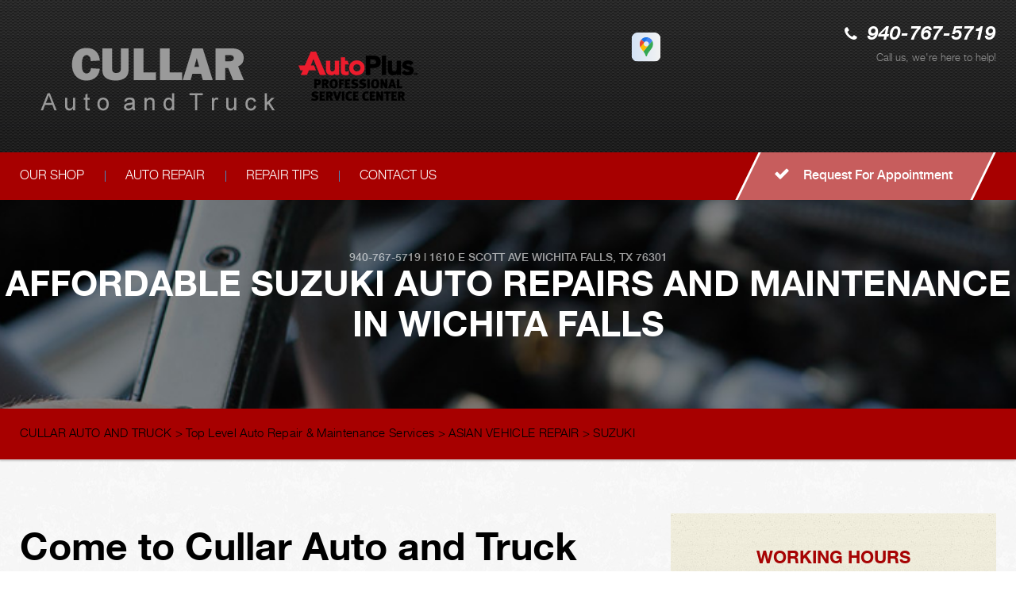

--- FILE ---
content_type: text/html; charset=UTF-8
request_url: https://www.cullarautoandtruck.com/Wichita-Falls-suzuki-repairs.html
body_size: 38014
content:
<!DOCTYPE html>
<html lang="en" xml:lang="en">
	<head>
		<title>Suzuki Auto Repair in Wichita Falls | Cullar Auto and Truck</title>
	<meta http-equiv="Content-type" content="text/html; charset=utf-8" />
	<meta name="geo.position" content="33.9009407; -98.4613754"/>
	<meta name="geo.placename" content="Wichita Falls, TX"/>
	<meta name="geo.region" content="US-TX" />
	<meta name="ICBM" content="33.9009407,-98.4613754" />
	<meta name="Description" content="From oil changes to engine diagnostics, our technicians offer complete Suzuki repair services designed to maximize longevity and performance."/>
	<link rel="shortcut icon" href="images/favicon.ico" />
	<meta charset="utf-8" />
	<meta name="thumbnail" content="https://www.cullarautoandtruck.com/custom/logo.png" />
        <meta property="og:image" content="https://www.cullarautoandtruck.com/custom/logo.png" />
	<link rel="canonical" href="https://www.cullarautoandtruck.com/Wichita-Falls-suzuki-repairs.html" />
	
		<!-- Vendor Styles -->
	<link href='https://fonts.googleapis.com/css?family=Damion' rel='stylesheet' type='text/css'>
	<link rel="stylesheet" href="css/font-awesome.min.css">
	<link rel="stylesheet" href="css/slick.css" />
	<link rel="stylesheet" href="css/owl.carousel.min.css" />

	<!-- App Styles -->
	<link rel="stylesheet" href="css/css.css" />
	<link rel="stylesheet" href="css/jquery.fancybox.css?v=2.1.5" type="text/css" media="screen" />
	<link rel="stylesheet" href="https://cdn.repairshopwebsites.com/defaults/css/rateit.css" type="text/css" media="screen" />
        <link rel="stylesheet" href="https://cdn.repairshopwebsites.com/defaults/css/default.css" type="text/css" media="all" />
	<!-- Vendor JS -->
	<script src="https://code.jquery.com/jquery-1.12.4.min.js" integrity="sha256-ZosEbRLbNQzLpnKIkEdrPv7lOy9C27hHQ+Xp8a4MxAQ=" crossorigin="anonymous"></script>
	<script src="js/slick.min.js" defer></script>
	<script src="https://cdn.repairshopwebsites.com/defaults/js/jquery.rateit.js" defer></script>

	<script src="js/jquery.bxslider.min.js" defer></script>
	<script src="js/owl.carousel.min.js" defer></script>
	<script type="text/javascript" src="js/jquery.fancybox.pack.js?v=2.1.5" defer></script>
	



<script type="application/ld+json"> { "@context" : "http://schema.org", "@type" : "AutoRepair", "name" : "Cullar Auto and Truck", "description" : "Cullar Auto and Truck | Expert Auto Repair Services in Wichita Falls, TX. Call Today 940-767-5719 or drop by 1610 E Scott Ave", "url" : "https://www.cullarautoandtruck.com", "id" : "https://www.cullarautoandtruck.com/", "image" : "https://www.cullarautoandtruck.com/custom/logo.png", "priceRange" : "$", "address" : { "@type": "PostalAddress", "streetAddress": "1610 E Scott Ave", "addressLocality": "Wichita Falls", "addressRegion": "TX", "postalCode": "76301", "addressCountry": "US"}, "geo" : { "@type": "GeoCoordinates", "latitude": "33.9009407", "longitude": "-98.4613754"}, "telephone" : "940-767-5719", "openingHours": [ "Mo 08:00-18:00", "Tu 08:00-18:00", "We 08:00-18:00", "Th 08:00-18:00", "Fr 08:00-18:00", "Sa 00:00-00:00", "Su 00:00-00:00"], "areaServed" : ["Wichita Falls", "Iowa Park", "Iowa Park", "Burkburnett", "Archer City", "Henrietta"], "sameAs" : ["https://www.google.com/maps/place/Cullar+Auto+%26+Truck/@33.9009175,-98.4613652,17z/data=!3m1!4b1!4m5!3m4!1s0x8652dfa21c6dd0ef:0xc6d6b0f9e66b3a23!8m2!3d33.9009175!4d-98.4591765?q=cullar+auto+and+truck+wichita+falls+tx&um=1&ie=UTF-8&sa=X&ved=0ahUKEwiu_Nm8huHTAhUJ2yYKHavTAcUQ_AUICigB&shorturl=1"],"review": [{"@type": "Review", "url": "https://www.cullarautoandtruck.com/Iowa Park-testimonials.html","author": {"@type": "Person","name": "Donald M." },"description": "Outstanding customer service. Jeff took his time to explain what he would do to fix my sons Dodge Dakota and also helped me find other parts that were not readily available. Excellent job guys will continue to use Cullar's and send friends and family your way!", "inLanguage": "en"} ]} </script>



	<!-- App JS -->
	<script src="js/functions.js" defer></script>
	
		<meta name="viewport" content="width=device-width, initial-scale=1.0">
	<link rel="stylesheet" href="css/responsive.css" />

	<style type="text/css">
body { color: #000000; }
@media (min-width: 1024px) { .slider .slides { padding-top: 77px; } }
.slider .slide-inner { color: #FFFFFF; }
.slogan { color: #FFFFFF; }

.mobile_slogan_header_bar { color: #FFFFFF; }
.mobile__header__foot { color: #FFFFFF; }
.mobile-header-list-logos-alt li { border: 2px solid #FFFFFF; }
.mobile-header-list-logos-alt .ico-location, .mobile-header-list-logos-alt .ico-envelope { fill: #FFFFFF !important; }
.mobile-header-list-logos-alt .ico-phone-head { color: #FFFFFF !important; }
.nav-location { color: #FFFFFF; }

.breadcrumbs { color: #000000; }
.breadcrumbs a:hover { color: #A70000; }
.breadcrumbs a.current { color: #A70000; }
.copyright { color: rgba(#fff, 0.5); }
.list-links { color: #FFFFFF; }
.list-links-secondary { color: rgba(#fff, 0.5); }
.section-secondary h4.section-title small { color: #000000; }
.section-slider .section-head p { color: rgba(#fff, 0.5); }
.header .header-callout span.call-us { color: rgba(#fff, 0.5);  }
.addresses { color: #fff; }
.section-map-location { color: #000000; }

.footer { color: #fff; }
.footer h5 { color: #fff; }
.form-subscribe .form-head h6 { color: #FFFFFF; }
.section-secondary h4.section-title { color: #A70000; }
.address h6 { color: #FFFFFF;  }

.footer .footer-bar { background: rgba(167,0,0, 0.4); }

.footer .footer-inner:before { background: linear-gradient(to bottom,  rgba(1,1,1,0.85) 0%,rgba(13,13,13,1) 100%);
}
.header .header-inner:before { background: linear-gradient(to bottom,  rgba(255,255,255, .1) 0%,rgba(0,0,1,1) 100%);
}

.header .header-bar { background: #A70000; }
.nav a { color: #FFFFFF; }
.nav > ul > li > a:before { background: #E7B9B9; }
.nav > ul > li:hover > a { background: #E7B9B9; }
.nav li > div.sub > ul a { color: #000000; background: #C75D5D; }
.nav li > div.sub > ul li:hover a { background: #E7B9B9; color: #FFFFFF; }
.btn { color: #FFFFFF; }
.btn:hover, .rotating-banner-btn:hover { color: #C75D5D; }
.btn-orange, .rotating-banner-btn { background: #C75D5D; }
.btn-orange:hover, .rotating-banner-btn:hover { background: #FFFFFF; }
.rotating-banner-btn { color: #FFFFFF; }
.section-breadcrumbs { background: #A70000; }

.ico-circle { background: #A70000; }
.ico-horn * { fill: #C75D5D; }
.table-schedule { color: #000000; }
.table-schedule th { color: #000000; }
.section-primary .widget p { color: #000000; }
h6 { color: #A70000; }
.btn-transparent { border: 3px solid #A70000; color: #A70000; }
.btn-transparent:hover { color: #C75D5D; background: #E7B9B9; }

.section-secondary .section-group-secondary h6.section-title:after { border-top: 55px solid #C75D5D; }
.section-secondary .section-group-secondary .section-head:before { background: #dfdfdf; }
.update .update-image { border: 6px solid #dfdfdf; }
.update h6.update-title { color: #A70000; }
.update p { color: #000000; }

.slider-tips .slide:before { background: rgba(167,0,0, 0.7); }
.slider-tips .slide-content { color: #FFFFFF; }
.slider-tips .slide-title { color: #FFFFFF; }
.slider-tips .slider-actions a { color: #FFFFFF; }

.section-slider { background: #A70000; }
.slider-testimonials blockquote { color: #fff; }
.slider-testimonials .testimonial-author p { color: #fff; }

.section-services { background: #A70000; }
.section-services h5.section-title { color: #FFFFFF; }
.section-secondary .section-group-secondary h6.section-title {  background: #C75D5D; color: #FFFFFF; }
.slider-services { color: #FFFFFF; }
.slider-services .slider-actions a { color: #FFFFFF; }

.section-coupons .section-title { color: #A70000; }
.section-coupons .section-head p { color: ; }
.coupon h4 { color: #000000; }
.coupon a { border: 3px solid #C75D5D; color: #C75D5D; }

.section-callout-secondary:before { background: rgba(167,0,0, 0.8); }
.section-callout-secondary h3 { color: #FFFFFF; }
.btn-transparent-secondary { color: #FFFFFF; border-color: #FFFFFF; }
.btn-transparent-secondary:hover { color: #fff; background: #C75D5D; }
.section-callout-secondary { color: #FFFFFF; }

.section-subscribe { background: #C75D5D; }
.form-subscribe .form-btn { color: #FFFFFF; border: 3px solid #C75D5D; }
.form-subscribe .form-btn:hover { color: #C75D5D; background: #FFFFFF; }
.form-subscribe .form-head { color: #FFFFFF; }

.widget-phone .phone { color: #000000; }
.widget-yellow:before { background: linear-gradient(to top,  rgba(168,168,168,0.13) 0%,rgba(229,229,229,0) 100%); }
.widget-yellow p { color: #000000; }
@media (min-width: 1024px) { .intro { padding-top: 142px;; } }

	.cta a:hover { background: #FFFFFF !important; color: #07184b !important; }

</style>


</head>

<body>


<div class="wrapper">
	<header class="header">

<div class = "mobile_slogan_header_bar">
				<p>Best Auto Repair, Wichita Falls</p>
			</div> 


			<div class = "mobile_header">
				<a href="index.php" class="mobile_header_logo">
					<img src="custom/logo.png" alt="Cullar Auto and Truck">
				</a>

				<a href="#" class="btn-menu">
					<span></span>
				</a>

			</div> 

			<div class="mobile__header__foot mobile-header-visible-xs-block">
				<strong>CONTACT US</strong>

				<ul class="mobile-header-list-logos-alt">
					<li>
						<a href="Wichita-Falls-auto-repair-shop-location.html">
							<svg class="ico-location">
					 			<svg viewBox="0 0 17 24" id="ico-location" xmlns="http://www.w3.org/2000/svg"><path d="M16.6 5.973a7.367 7.367 0 0 0-.4-.96A8.509 8.509 0 0 0 0 7.445V8.47c0 .042.015.426.037.618.307 2.39 2.246 4.928 3.693 7.317C5.287 18.966 6.904 21.483 8.505 24c.987-1.642 1.971-3.306 2.936-4.906.263-.47.568-.939.831-1.386.175-.3.511-.6.664-.875C14.493 14.06 17 11.265 17 8.513V7.381a8.318 8.318 0 0 0-.4-1.408zm-8.145 5.141a3.016 3.016 0 0 1-2.888-2.005 2.705 2.705 0 0 1-.081-.747v-.661A2.829 2.829 0 0 1 8.55 4.97a3.064 3.064 0 0 1 3.112 3.073 3.145 3.145 0 0 1-3.209 3.071z"/></svg>
					 		</svg>
						</a>
					</li>

					<li>
						<a href="tel:940-767-5719" class = "lmc_main">
							<svg class="ico-phone-head" >
								<svg viewBox="0 0 19 18" id="ico-phone-head" xmlns="http://www.w3.org/2000/svg"><path d="M18.99 14.202a.843.843 0 0 1-.282.761l-2.675 2.518a1.5 1.5 0 0 1-.473.324 2 2 0 0 1-.573.171c-.013 0-.054 0-.121.01a2.6 2.6 0 0 1-.261.01 9.3 9.3 0 0 1-3.329-.735 17.854 17.854 0 0 1-2.806-1.458 20.743 20.743 0 0 1-3.339-2.67 21.22 21.22 0 0 1-2.333-2.517A17.832 17.832 0 0 1 1.31 8.395a11.681 11.681 0 0 1-.845-1.849 9.417 9.417 0 0 1-.382-1.43 4.478 4.478 0 0 1-.081-.944c.013-.229.02-.357.02-.382a1.8 1.8 0 0 1 .181-.544 1.434 1.434 0 0 1 .342-.448L3.22.262a.909.909 0 0 1 .644-.267.774.774 0 0 1 .463.144 1.346 1.346 0 0 1 .342.353l2.152 3.87a.886.886 0 0 1 .1.668 1.174 1.174 0 0 1-.342.61l-.986.934a.317.317 0 0 0-.07.124.46.46 0 0 0-.03.144 3.348 3.348 0 0 0 .362.916 8.424 8.424 0 0 0 .744 1.116 12.744 12.744 0 0 0 1.428 1.515 13.072 13.072 0 0 0 1.609 1.363 9.213 9.213 0 0 0 1.177.714 3.174 3.174 0 0 0 .724.277l.251.048a.506.506 0 0 0 .131-.028.348.348 0 0 0 .131-.067l1.146-1.106a1.275 1.275 0 0 1 .845-.305 1.092 1.092 0 0 1 .543.115h.02l3.882 2.174a.965.965 0 0 1 .504.628z" fill="currentColor"/></svg>
							</svg>
						</a>
					</li>

					<li>
						<a href="Wichita-Falls-auto-repair-shop.php">
							<svg class="ico-envelope">
								<svg viewBox="0 0 1000 1000" id="ico-envelope" xmlns="http://www.w3.org/2000/svg"><path d="M610.6 466.8c-29.8 20.1-59.6 40.1-89.5 60.3-8.6 5.7-23.1 5.7-31.8 0-34.1-22.6-68.1-45-102.3-67.6L29 796.8C41.1 809.2 57.9 817 76.5 817h846.7c16.2 0 30.5-6.5 42-16.1L610.6 466.8zM19 216.5c-5.7 9.7-9 20.7-9 32.6v501.4c0 6.6 2 12.6 3.8 18.6l347-327C246.8 367 132.8 291.7 19 216.5zm971 534V249.1c0-11.6-3.1-22.5-8.6-32.3-114.9 77.4-229.7 154.8-344.6 232.4l347.7 327.6c3.5-8.1 5.5-16.9 5.5-26.3zM81.7 182.9C222.9 276 363.9 368.8 505.3 462c138.1-93.2 276.5-186 414.6-279.1H81.7z"/></svg>
							</svg>
						</a>
					</li>
				</ul><!-- /.list-logos-alt -->
			</div><!-- /.header__foot -->
		<div class="header-inner">
			<div class="shell">

				
				
				<a href="index.php" alt="HOME PAGE"><img src="custom/logo.png" alt="Cullar Auto and Truck" class = "header_logo"/></a>
				<img src="custom/APSMALL.png" alt = "AUTO SERVICE PLUS" border="0">
				
				<div class="header-content">
					<div class="socials">
						<a href = "https://www.google.com/maps/place/Cullar+Auto+%26+Truck/@33.9009175,-98.4613652,17z/data=!3m1!4b1!4m5!3m4!1s0x8652dfa21c6dd0ef:0xc6d6b0f9e66b3a23!8m2!3d33.9009175!4d-98.4591765?q=cullar+auto+and+truck+wichita+falls+tx&um=1&ie=UTF-8&sa=X&ved=0ahUKEwiu_Nm8huHTAhUJ2yYKHavTAcUQ_AUICigB&shorturl=1" target='new'><img src = "https://cdn.repairshopwebsites.com/defaults/images/Google.svg" alt = "Google Business Profile"  border = "0"></a>
					</div><!-- /.socials -->
					
					<div class="header-callout">
						<p class="phone">
								<i class="fa fa-phone" aria-hidden="true"></i>
								<a href = "tel:9407675719">940-767-5719</a>
						</p><!-- /.phone -->
						<span class="call-us">Call us, we're here to help!</span>
					</div><!-- /.header-callout -->
				</div><!-- /.header-content -->

				
			</div><!-- /.shell -->
		</div><!-- /.header-inner -->

		<div class="header-bar">
			<div class="shell">
				<nav class="nav">
					<ul><li class = " has-dd"><a href = "Wichita-Falls-auto-repairs.html">OUR SHOP</a><div class = "sub"><ul><li><a href = "Wichita-Falls-auto-repair-shop-location.html">LOCATION</a></li><li><a href = "Wichita-Falls-testimonials.html">REVIEWS</a></li></ul></div></li><li class = " has-dd"><a href = "Wichita-Falls-auto-service-repair.html">AUTO REPAIR</a><div class = "sub"><ul><li><a href = "Wichita-Falls-auto-service-repair.html">REPAIR SERVICES</a></li><li><a href = "Wichita-Falls-customer-service.html">CUSTOMER SERVICE</a></li><li><a href = "Wichita-Falls-new-tires.html">TIRES</a></li></ul></div></li><li class = " has-dd"><a href = "Wichita-Falls-auto-repair-shop.php">REPAIR TIPS</a><div class = "sub"><ul><li><a href = "Wichita-Falls-auto-repair-shop.php">CONTACT US</a></li><li><a href = "Wichita-Falls-broken-car.html">IS MY CAR BROKEN?</a></li><li><a href = "Wichita-Falls-general-maintenance.html">GENERAL MAINTENANCE</a></li><li><a href = "Wichita-Falls-helpful-info.html">COST SAVING TIPS</a></li><li><a href = "Wichita-Falls-gas-price-calculator.php">TRADE IN A GAS GUZZLER</a></li><li><a href = "Wichita-Falls-tire-selector.php">BUY TIRES</a></li></ul></div></li><li class = " has-dd"><a href = "Wichita-Falls-auto-repair-shop.php">CONTACT US</a><div class = "sub"><ul><li><a href = "Wichita-Falls-auto-repair-shop.php">CONTACT US</a></li><li><a href = "defaults/files/DrivabilityForm.pdf" target = "new">DROP-OFF FORM</a></li><li><a href = "Wichita-Falls-auto-repair-shop-location.html">LOCATION</a></li><li><a href = "Wichita-Falls-customer-survey.php">CUSTOMER SURVEY</a></li><li><a href = "Wichita-Falls-appointment-request.php">APPOINTMENT REQUEST</a></li><li><a href = "Wichita-Falls-ask-an-expert.php">ASK THE MECHANIC</a></li></ul></div></li></ul>
					<div class = "nav-location">
<p><b>Cullar Auto and Truck</b><br>
<a href = "https://maps.google.com/maps?q=1610 E Scott Ave Wichita Falls TX, 76301" target = "new">1610 E Scott Ave<br>
Wichita Falls, TX 76301</a><br>
<a href = "tel:9407675719">940-767-5719</a>
</div>


				</nav><!-- /.nav -->
				
						<a href="Wichita-Falls-appointment-request.php" class="btn btn-orange btn-secondary">
					<span>
						<i class="fa fa-check" aria-hidden="true"></i>
						
						Request For Appointment
					</span>
				</a>

			</div><!-- /.shell -->
		</div><!-- /.header-bar -->
	</header><!-- /.header -->
	<div class="intro" style="background-image: url(css/images/temp/intro-image.jpg);">
		<div class="intro-content">
			<h2 class="page_cta"><a href = "tel:9407675719">940-767-5719</a> | <a href = "https://maps.google.com/maps?q=1610 E Scott Ave Wichita Falls TX, 76301" target = "new">1610 E Scott Ave</a> <a href = "Wichita-Falls-auto-repair-shop-location.html">Wichita Falls, TX 76301</a></h2>
			<h1>Affordable Suzuki Auto Repairs and Maintenance in Wichita Falls	</h1>
		</div><!-- /.intro-content -->
	</div><!-- /.intro -->

	<div class="main">
		<section class="section-breadcrumbs">
			<div class="shell">
				<h2 class="breadcrumbs">
				    <a href="index.php">CULLAR AUTO AND TRUCK</a> > <a href = "Wichita-Falls-auto-service-repair.html">Top Level Auto Repair & Maintenance Services</a> > <a href = "Wichita-Falls-asian-vehicles.html">ASIAN VEHICLE REPAIR</a> > <a href = "Wichita-Falls-suzuki-repairs.html">SUZUKI</a>
				</h2><!-- /.breadcrumbs -->
			</div><!-- /.shell -->
		</section><!-- /.section-breadcrumbs -->

		<div class="main-inner">
			<div class="shell">
				<div class="content">
					<section class="section section-secondary">
						<div class="section-group">							
							<div class="section-body">
								<h2>Come to Cullar Auto and Truck for 5 Star Suzuki Repair Services and Maintenance</h2> 
<p><b>Repair and maintenance for all Suzuki makes and models including:</b></p>

<ul>
<li>Suzuki Sidekick</li>
<li>Suzuki X-90</li>
<li>Suzuki Vitara</li>
<li>Suzuki Grand Vitara</li>
<li>Suzuki XL-7</li>
</ul>
</p>

<p>At Cullar Auto and Truck, we understand that your Suzuki is a big part of your adventures. We will treat your Suzuki as if it was our own car and give it the personal care and maintenance needed to keep it performing at its best. Our technicians can provide you with the quality service that your Suzuki deserves! </p>

<p>At Cullar Auto and Truck, conveniently located in Wichita Falls at 1610 E Scott Ave, we understand how important your Suzuki is to you. We want to get you back behind the wheel of your Suzuki quickly so you can get on with your life. If your Suzuki is having any problems, be sure to call us at <a href = "tel:9407675719">940-767-5719</a> today.</p>
                                                                
                                                                <p>Discover More About Asian Vehicle Repair At Cullar Auto and Truck in Wichita Falls<br><br><a href="Wichita-Falls-hyundai-repairs.html" > Offering fast and convenient auto repair for Hyundai cars.  </a><br><a href="Wichita-Falls-kia-repairs.html" > Offering dependable repair and service for Kia vehicles.  </a><br><a href="Wichita-Falls-mazda-repairs.html" > Offering state of the art repair and service options for Mazda vehicles.  </a></p>
							</div><!-- /.section-body -->
						</div><!-- /.section-group -->
					</section><!-- /.section section-secondary -->
				</div><!-- /.content -->
				
				<div class="sidebar">
					<ul class="widgets">
						<li class="widget widget-yellow widget-schedule">
							<header class="widget-head">
								<h6 class="widget-title">Working Hours</h6><!-- /.widget-title -->
							</header><!-- /.widget-head -->
						
							<div class="widget-body">
								<div class="table-schedule">
									<table>
										<tr>
	<th>Monday</th>
	<td>8:00AM - 6:00PM</td>
</tr>
<tr>
	<th>Tuesday</th>
	<td>8:00AM - 6:00PM</td>
</tr>
<tr>
	<th>Wednesday</th>
	<td>8:00AM - 6:00PM</td>
</tr>
<tr>
	<th>Thursday</th>
	<td>8:00AM - 6:00PM</td>
</tr>
<tr>
	<th>Friday</th>
	<td>8:00AM - 6:00PM</td>
</tr>
<tr>
	<th>Saturday</th>
	<td>Closed</td>
</tr>
<tr>
	<th>Sunday</th>
	<td>Closed</td>
</tr>
<tr><td colspan="2"></td></tr>							</table>
								</div><!-- /.table-schedule -->
							</div><!-- /.widget-body -->
						</li><!-- /.widget widget-yellow widget-schedule -->
						
						<li class="widget widget-yellow widget-locations">
							<header class="widget-head">
								<h6 class="widget-title">Visit Our Shop</h6><!-- /.widget-title -->
							</header><!-- /.widget-head -->
						
							<div class="widget-body">
								<p>
									We have friendly staff who will take care of you
								</p>
						
								<p>
									<span>
										<p>Address:<br>1610 E Scott Ave<br>Wichita Falls, TX 76301</p>
									</span>
								</p>
							</div><!-- /.widget-body -->
						
							<div class="widget-actions">
								<a href="Wichita-Falls-auto-repair-shop-location.html" class="btn btn-transparent btn-transparent-primary">Get Directions</a>
							</div><!-- /.widget-actions -->
						</li><!-- /.widget widget-yellow widget-locations -->
						
						<li class="widget widget-yellow widget-phone">
							<header class="widget-head">
								<h6 class="widget-title">Have Questions?</h6><!-- /.widget-title -->
							</header><!-- /.widget-head -->
						
							<div class="widget-body">
								<p>We're here to help you!</p>
						
								<span class="phone"><a href = "tel:9407675719">940-767-5719</a></span>
							</div><!-- /.widget-body -->
						
							<div class="widget-actions">
								<a href="Wichita-Falls-auto-repair-shop.php" class="btn btn-transparent btn-transparent-primary">Send A Message</a>
							</div><!-- /.widget-actions -->
						</li><!-- /.widget widget-yellow widget-phone -->

						<div class="section-group-slider">
	<div class="slider-tips">
		<div class="slider-clip">
			<ul class="slides">
				<li class="slide" style="background-image: url(images/tip1.jpg);">
	<div class="slide-image">
		<img src="images/tip1.jpg" alt="" width="750" height="185">
	</div><!-- /.slide-image -->
	<div class="slide-content">
		<h6 class="slide-title">
			<span>Vehicle Tips</span>
		</h6><!-- /.slide-title -->
		<p>
			According to recent studies, 5 percent of all motor vehicle fatalities are clearly caused by automobile maintenance neglect.
		</p>
	</div><!-- /.slide-content -->
</li><!-- /.slide --><li class="slide" style="background-image: url(images/tip1.jpg);">
	<div class="slide-image">
		<img src="images/tip1.jpg" alt="" width="750" height="185">
	</div><!-- /.slide-image -->
	<div class="slide-content">
		<h6 class="slide-title">
			<span>Vehicle Tips</span>
		</h6><!-- /.slide-title -->
		<p>
			The cooling system should be completely flushed and refilled about every 24 months. The level, condition, and concentration of coolant should be checked. (A 50/50 mix of anti-freeze and water is usually recommended.)
		</p>
	</div><!-- /.slide-content -->
</li><!-- /.slide --><li class="slide" style="background-image: url(images/tip1.jpg);">
	<div class="slide-image">
		<img src="images/tip1.jpg" alt="" width="750" height="185">
	</div><!-- /.slide-image -->
	<div class="slide-content">
		<h6 class="slide-title">
			<span>Vehicle Tips</span>
		</h6><!-- /.slide-title -->
		<p>
			Never remove the radiator cap until the engine has thoroughly cooled. The tightness and condition of drive belts, clamps and hoses should be checked by a pro.
		</p>
	</div><!-- /.slide-content -->
</li><!-- /.slide --><li class="slide" style="background-image: url(images/tip1.jpg);">
	<div class="slide-image">
		<img src="images/tip1.jpg" alt="" width="750" height="185">
	</div><!-- /.slide-image -->
	<div class="slide-content">
		<h6 class="slide-title">
			<span>Vehicle Tips</span>
		</h6><!-- /.slide-title -->
		<p>
			Change your oil and oil filter as specified in your manual, or more often (every 3,000 miles) if you make frequent short jaunts, extended trips with lots of luggage or tow a trailer.
		</p>
	</div><!-- /.slide-content -->
</li><!-- /.slide --><li class="slide" style="background-image: url(images/tip1.jpg);">
	<div class="slide-image">
		<img src="images/tip1.jpg" alt="" width="750" height="185">
	</div><!-- /.slide-image -->
	<div class="slide-content">
		<h6 class="slide-title">
			<span>Vehicle Tips</span>
		</h6><!-- /.slide-title -->
		<p>
			Replace other filters (air, fuel, PCV, etc.) as recommended, or more often in dusty conditions. Get engine drivability problems (hard stops, rough idling, stalling, diminished power, etc.) corrected at a good shop.
		</p>
	</div><!-- /.slide-content -->
</li><!-- /.slide --><li class="slide" style="background-image: url(images/tip1.jpg);">
	<div class="slide-image">
		<img src="images/tip1.jpg" alt="" width="750" height="185">
	</div><!-- /.slide-image -->
	<div class="slide-content">
		<h6 class="slide-title">
			<span>Vehicle Tips</span>
		</h6><!-- /.slide-title -->
		<p>
			A dirty windshield causes eye fatigue and can pose a safety hazard. Replace worn blades and get plenty of windshield washer solvent.
		</p>
	</div><!-- /.slide-content -->
</li><!-- /.slide --><li class="slide" style="background-image: url(images/tip1.jpg);">
	<div class="slide-image">
		<img src="images/tip1.jpg" alt="" width="750" height="185">
	</div><!-- /.slide-image -->
	<div class="slide-content">
		<h6 class="slide-title">
			<span>Vehicle Tips</span>
		</h6><!-- /.slide-title -->
		<p>
			Have your tires rotated about every 5,000 miles. Check tire pressures once a month; let the tires cool down first. Don't forget your spare and be sure your jack is in good condition.
		</p>
	</div><!-- /.slide-content -->
</li><!-- /.slide --><li class="slide" style="background-image: url(images/tip1.jpg);">
	<div class="slide-image">
		<img src="images/tip1.jpg" alt="" width="750" height="185">
	</div><!-- /.slide-image -->
	<div class="slide-content">
		<h6 class="slide-title">
			<span>Vehicle Tips</span>
		</h6><!-- /.slide-title -->
		<p>
			Check your owner's manual to find out what fuel octane rating your car's engine needs then buy it.
		</p>
	</div><!-- /.slide-content -->
</li><!-- /.slide --><li class="slide" style="background-image: url(images/tip1.jpg);">
	<div class="slide-image">
		<img src="images/tip1.jpg" alt="" width="750" height="185">
	</div><!-- /.slide-image -->
	<div class="slide-content">
		<h6 class="slide-title">
			<span>Vehicle Tips</span>
		</h6><!-- /.slide-title -->
		<p>
			Keep your tires inflated to the proper levels. Under-inflated tires make it harder for your car to move down the road, which means your engine uses more fuel to maintain speed.
		</p>
	</div><!-- /.slide-content -->
</li><!-- /.slide --><li class="slide" style="background-image: url(images/tip1.jpg);">
	<div class="slide-image">
		<img src="images/tip1.jpg" alt="" width="750" height="185">
	</div><!-- /.slide-image -->
	<div class="slide-content">
		<h6 class="slide-title">
			<span>Vehicle Tips</span>
		</h6><!-- /.slide-title -->
		<p>
			Lighten the load. Heavier vehicles use more fuel, so clean out unnecessary weight in the passenger compartment or trunk before you hit the road.
		</p>
	</div><!-- /.slide-content -->
</li><!-- /.slide --><li class="slide" style="background-image: url(images/tip1.jpg);">
	<div class="slide-image">
		<img src="images/tip1.jpg" alt="" width="750" height="185">
	</div><!-- /.slide-image -->
	<div class="slide-content">
		<h6 class="slide-title">
			<span>Vehicle Tips</span>
		</h6><!-- /.slide-title -->
		<p>
			Use the A/C sparingly. The air conditioner puts extra load on the engine forcing more fuel to be used.
		</p>
	</div><!-- /.slide-content -->
</li><!-- /.slide --><li class="slide" style="background-image: url(images/tip1.jpg);">
	<div class="slide-image">
		<img src="images/tip1.jpg" alt="" width="750" height="185">
	</div><!-- /.slide-image -->
	<div class="slide-content">
		<h6 class="slide-title">
			<span>Vehicle Tips</span>
		</h6><!-- /.slide-title -->
		<p>
			Keep your windows closed. Wide-open windows, especially at highway speeds, increase aerodynamic drag and the result is up to a 10% decrease in fuel economy.
		</p>
	</div><!-- /.slide-content -->
</li><!-- /.slide --><li class="slide" style="background-image: url(images/tip1.jpg);">
	<div class="slide-image">
		<img src="images/tip1.jpg" alt="" width="750" height="185">
	</div><!-- /.slide-image -->
	<div class="slide-content">
		<h6 class="slide-title">
			<span>Vehicle Tips</span>
		</h6><!-- /.slide-title -->
		<p>
			Avoid long idling. If you anticipate being stopped for more than one minute, shut off the car. Contrary to popular belief, restarting the car uses less fuel than letting it idle.
		</p>
	</div><!-- /.slide-content -->
</li><!-- /.slide --><li class="slide" style="background-image: url(images/tip1.jpg);">
	<div class="slide-image">
		<img src="images/tip1.jpg" alt="" width="750" height="185">
	</div><!-- /.slide-image -->
	<div class="slide-content">
		<h6 class="slide-title">
			<span>Vehicle Tips</span>
		</h6><!-- /.slide-title -->
		<p>
			Stay within posted speed limits. The faster you drive, the more fuel you use. For example, driving at 65 miles per hour (mph) rather than 55 mph, increases fuel consumption by 20 percent.
		</p>
	</div><!-- /.slide-content -->
</li><!-- /.slide --><li class="slide" style="background-image: url(images/tip1.jpg);">
	<div class="slide-image">
		<img src="images/tip1.jpg" alt="" width="750" height="185">
	</div><!-- /.slide-image -->
	<div class="slide-content">
		<h6 class="slide-title">
			<span>Vehicle Tips</span>
		</h6><!-- /.slide-title -->
		<p>
			Use cruise control. Using cruise control on highway trips can help you maintain a constant speed and, in most cases, reduce your fuel consumption.
		</p>
	</div><!-- /.slide-content -->
</li><!-- /.slide --><li class="slide" style="background-image: url(images/tip1.jpg);">
	<div class="slide-image">
		<img src="images/tip1.jpg" alt="" width="750" height="185">
	</div><!-- /.slide-image -->
	<div class="slide-content">
		<h6 class="slide-title">
			<span>Vehicle Tips</span>
		</h6><!-- /.slide-title -->
		<p>
			Keep your engine tuned. A fouled spark plug or plugged/restricted fuel injector can reduce fuel efficiency as much as 30 percent.
		</p>
	</div><!-- /.slide-content -->
</li><!-- /.slide --><li class="slide" style="background-image: url(images/tip1.jpg);">
	<div class="slide-image">
		<img src="images/tip1.jpg" alt="" width="750" height="185">
	</div><!-- /.slide-image -->
	<div class="slide-content">
		<h6 class="slide-title">
			<span>Vehicle Tips</span>
		</h6><!-- /.slide-title -->
		<p>
			Inspect the engine's belts regularly. Look for cracks or missing sections or segments. Worn belts will affect the engine performance.
		</p>
	</div><!-- /.slide-content -->
</li><!-- /.slide --><li class="slide" style="background-image: url(images/tip1.jpg);">
	<div class="slide-image">
		<img src="images/tip1.jpg" alt="" width="750" height="185">
	</div><!-- /.slide-image -->
	<div class="slide-content">
		<h6 class="slide-title">
			<span>Vehicle Tips</span>
		</h6><!-- /.slide-title -->
		<p>
			Have the fuel filter changed every 10,000 miles to prevent rust, dirt and other impurities from entering the fuel system.
		</p>
	</div><!-- /.slide-content -->
</li><!-- /.slide --><li class="slide" style="background-image: url(images/tip1.jpg);">
	<div class="slide-image">
		<img src="images/tip1.jpg" alt="" width="750" height="185">
	</div><!-- /.slide-image -->
	<div class="slide-content">
		<h6 class="slide-title">
			<span>Vehicle Tips</span>
		</h6><!-- /.slide-title -->
		<p>
			Change the transmission fluid and filter every 15,000 to 18,000 miles. This will protect the precision-crafted components of the transmission/transaxle.
		</p>
	</div><!-- /.slide-content -->
</li><!-- /.slide --><li class="slide" style="background-image: url(images/tip1.jpg);">
	<div class="slide-image">
		<img src="images/tip1.jpg" alt="" width="750" height="185">
	</div><!-- /.slide-image -->
	<div class="slide-content">
		<h6 class="slide-title">
			<span>Vehicle Tips</span>
		</h6><!-- /.slide-title -->
		<p>
			Inspect the suspension system regularly. This will extend the life of the vehicle's tires.
		</p>
	</div><!-- /.slide-content -->
</li><!-- /.slide -->
			</ul><!-- /.slides -->
		</div><!-- /.slider-clip -->
			<div class="slider-actions">
			<a href="#" class="prev">
				<i class="fa fa-angle-left" aria-hidden="true"></i>
			</a>
				<a href="#" class="next">
				<i class="fa fa-angle-right" aria-hidden="true"></i>
			</a>
		</div><!-- /.slider-actions -->
	</div><!-- /.slider-tips -->
</div><!-- /.section-group-slider -->


					</ul><!-- /.widgets -->
				</div><!-- /.sidebar -->

			</div><!-- /.shell -->
		</div><!-- /.main-inner -->
		
		<section class="section section-slider">
			<div class="shell">
				<header class="section-head">
					<h4>What our clients say about us?</h4>
					
					<p>
						Reviews and comments from our satisfied customers
					</p>
				</header><!-- /.section-head -->

				<div class="section-body">
					<div class="slider-testimonials">
						<div class="slider-clip">
							<ul class="slides owl-carousel">
								<li class="slide">


									<div class="testimonial">
<div itemscope itemtype="https://schema.org/Review"><div itemprop="itemReviewed" itemscope itemtype="https://schema.org/AutoRepair">

<img itemprop="image" class = "hidden-image" src="custom/logo.png" alt="reviewicon"/><meta itemprop="name" content="Cullar Auto and Truck"><meta itemprop="priceRange" content="$"><meta itemprop="telephone" content="940-767-5719"></div>
										<blockquote>
											<i class="ico-testimonial-quote"></i>

<div class = "testimonial-body" itemprop="reviewBody">Outstanding customer service. Jeff took his time to explain what he would do to fix my sons Dodge Dakota and also helped me find other parts that were not readily available. Excellent job guys will continue to use Cullar's and send friends and family your way!</div>
											
										</blockquote>

										<div class="testimonial-author">
											<p><span itemprop="author">Donald M.</span><meta itemprop="datePublished" content="null"></span></p>

											<!-- <small>San Jose, CA</small> -->
										</div><!-- /.testimonial-author -->
</div>

									</div><!-- /.testimonial -->

								</li><!-- /.slide --><li class="slide">


									<div class="testimonial">
<div itemscope itemtype="https://schema.org/Review"><div itemprop="itemReviewed" itemscope itemtype="https://schema.org/AutoRepair">

<img itemprop="image" class = "hidden-image" src="custom/logo.png" alt="reviewicon"/><meta itemprop="name" content="Cullar Auto and Truck"><meta itemprop="priceRange" content="$"><meta itemprop="telephone" content="940-767-5719"></div>
										<blockquote>
											<i class="ico-testimonial-quote"></i>

<div class = "testimonial-body" itemprop="reviewBody">This is the place to have your car, truck or RV worked on. Jeff and his crew are the best in town hands down. Very straight forward and no BS.</div>
											
										</blockquote>

										<div class="testimonial-author">
											<p><span itemprop="author">Royce P.</span><meta itemprop="datePublished" content="null"></span></p>

											<!-- <small>San Jose, CA</small> -->
										</div><!-- /.testimonial-author -->
</div>

									</div><!-- /.testimonial -->

								</li><!-- /.slide -->
							</ul><!-- /.slides -->
						</div><!-- /.slider-clip -->

						<div class="slider-actions">
							<a href="#" class="slide-prev">
								<i class="fa fa-angle-left"></i>
							</a>

							<a href="#" class="slide-next">
								<i class="fa fa-angle-right"></i>
							</a>
						</div><!-- /.slider-actions -->
					</div><!-- /.slider-testimonials -->
				</div><!-- /.section-body -->
			</div><!-- /.shell -->
		</section><!-- /.section section-slider -->
		
		
		
		
					
	</div><!-- /.main -->

			<div class="footer-call-btn-overlay">
			<a href="tel:940-767-5719" class="btn__content lmc_main">
				<strong>TAP TO CALL NOW</strong>

				<span class = "lmc_main">940-767-5719</span>
			</a>

			<a href="#" class="btn__close">X</a>
		</div>
	<footer class="footer">
		<div class="footer-inner">
			<div class="shell">
				<h3>Cullar Auto and Truck</h3>

<div class = "footer-nav-links">
<ul>
<li><a href = "Wichita-Falls-auto-service-repair.html">Auto Repair Services</a></li>

</ul>
</div>



<div class = "footer-location-data">
				<ul>
<li><ul class = "list-contacts"><li class="address">
							<h6>Cullar Auto and Truck</h6>
							
							<ul class="list-contacts">
								<li>
									1610 E Scott Ave
									Wichita Falls, TX 76301
								</li>
								
								<li>
									
			
									<a href = "tel:9407675719">940-767-5719</a>
								</li>
							</ul><!-- /.list-contacts -->
						</li><!-- /.address -->

</ul>
</li>
				</ul><!-- /.list-icons -->
</div>


<div class = "footer-content-statement">
	<div class="shell">
Call today at <a href = "tel:9407675719">940-767-5719</a> or come by the shop at 1610 E Scott Ave, Wichita Falls, TX, 76301. Ask any car or truck owner in Wichita Falls who they recommend. Chances are they will tell you Cullar Auto and Truck.
</div>
</div>
			</div><!-- /.shell -->
		</div><!-- /.footer-inner -->
		
		<div class="footer-bar">
			<div class="shell">
		<div class="copyright">
							<p>Copyright &copy; <script type="text/javascript">var today=new Date(); document.write(today.getFullYear());</script> <a href="http://www.repairshopwebsites.com" target=new>Repair Shop Websites</a>. All Rights Reserved | View Our <a href = "privacy-policy.html">Privacy Policy</a></p>


<div class = "footer__payments">
<ul class = "list-payments">
<li><img src="https://cdn.repairshopwebsites.com/defaults/images/pay_cash.png" alt = "Cash"></li><li><img src="https://cdn.repairshopwebsites.com/defaults/images/pay_check.png" alt = "Check"></li>
</ul>
</div>
</div>

			</div><!-- /.shell -->
		</div><!-- /.footer-bar -->
	</footer><!-- /.footer -->

</div><!-- /.wrapper -->
</body>
</html>

